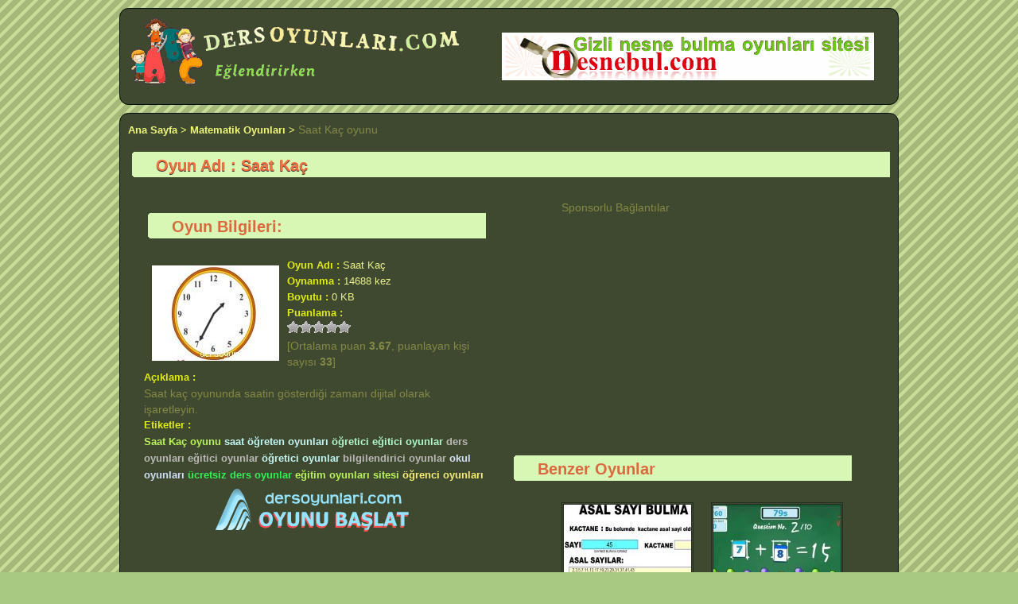

--- FILE ---
content_type: text/html
request_url: https://www.dersoyunlari.com/Saat-Kac-flashoyunu-1935.html
body_size: 3296
content:
<!DOCTYPE html>
<html lang="tr">
<head>
<meta charset="utf-8">
<link rel="stylesheet" href="/css/style.css" />
<script src="https://ajax.googleapis.com/ajax/libs/prototype/1.7.3.0/prototype.js"></script>
<script>
Event.observe(window, 'load', oyal, false);
var dizi = new Array();

function oyal() {
	$('oylama').innerHTML = 'Oy alınıyor ...';
	var sc = 'id=1935';
	var nesne = new Ajax.Updater('oylama', 'oyal.php', {method: 'post', parameters: sc});
}

function omo(kac) {
	for(i = 1; i <= kac; i++) {
		dizi[i] = $('r' + i).src;
		$('r' + i).src = 'yildizlar/yesil.gif';
	}
	var bos = 5 - kac;
 	for(j = 1; j <= bos; j++) {
 		t = kac + j;
		dizi[t] = $('r' + t).src;
		$('r' + t).src = 'yildizlar/koyugri.gif';
	}
}

function omout() {
	for(i = 1; i <= 5; i++) {
		$('r' + i).src = dizi[i];
	}
}

function oc(kac) {
	$('oylama').innerHTML = 'Oy gönderiliyor ...';
	var sc = 'id=1935&puan=' + kac;
	var nesne = new Ajax.Request('oyver.php', {method: 'post', parameters: sc, asynchronous: false});
	oyal();
}
</script>
<style type="text/css">
img.yildiz { cursor: pointer; }
</style>

<title> Saat Kaç online eğitici öğretici bilgilendirici ders oyunları</title>
<meta name="keywords" content="Saat Kaç oyunu, saat öğreten oyunları, öğretici eğitici oyunlar, ders oyunları, eğitici oyunlar, öğretici oyunlar, bilgilendirici oyunlar, okul oyunları, ücretsiz ders oyunlar, eğitim oyunları sitesi, öğrenci oyunları, eğitici oyunlar, öğretici oyun, bilgilendirici oyunlar, ders oyunları" />
<meta name="description" content=" Saat kaç oyununda saatin gösterdiği zamanı dijital olarak işaretleyin. " />

<script type="text/javascript">

  var _gaq = _gaq || [];
  _gaq.push(['_setAccount', 'UA-31196179-1']);
  _gaq.push(['_trackPageview']);

  (function() {
    var ga = document.createElement('script'); ga.type = 'text/javascript'; ga.async = true;
    ga.src = ('https:' == document.location.protocol ? 'https://ssl' : 'http://www') + '.google-analytics.com/ga.js';
    var s = document.getElementsByTagName('script')[0]; s.parentNode.insertBefore(ga, s);
  })();

</script>
<meta name="robots" content="index,follow" />
<link rel="shortcut icon" href="/favicon.ico" type="image/x-icon" />
<link rel="alternate" type="application/rss+xml" title="RSS servisi" href="/rss.php" />
</head>
<body>
<header>

<div class="yon_left">
<a href="/" title="eğitici ders oyunları"><img src="/css/logo.gif" alt="ders oyunları sitesi" /></a>
</div>

<div class="banner">
<div class="banner">

<a target="_blank" title="Gizli Nesne Oyunları Sitesi" href="https://www.nesnebul.com"><img src="/banner/nesnebul.gif" alt="Gizli Nesne Oyunları Sitesi" /></a>
</div></div>
</header><article id="two">
<a href="https://www.dersoyunlari.com/" title="Eğitici oyunlar sitesi">Ana Sayfa ></a> 
<a title="Matematik Oyunları" href="/oyunlar/Matematik-Oyunlari-45-sayfa1.html">Matematik Oyunları ></a>
Saat Kaç oyunu

<h1>Oyun Adı : Saat Kaç</h1>
<div class="clear"></div>

<div class="detay">
<h2>Oyun Bilgileri:</h2>
<img style="float:left;width:160;height:120px;border:2px;padding:10px;" src="https://www.dersoyunlari.com/img/01/Saat-Kac.jpg" alt="Saat Kaç" />

<p><span>Oyun Adı : </span>Saat Kaç </p>

<p><span>Oynanma : </span>14688 kez </p>

<p><span>Boyutu : </span>0 KB</p>

<p><span>Puanlama :</span></p>
<div id='oylama'></div>

<p><span>Açıklama :</span></p>
Saat kaç oyununda saatin gösterdiği zamanı dijital olarak işaretleyin.
<p><span>Etiketler :</span></p>

 <a title='Saat Kaç oyunu' href='/tag/Saat-Kac-oyunu'><span style='color:#BBF45A'>Saat Kaç oyunu</span></a> <a title='saat öğreten oyunları' href='/tag/saat-ogreten-oyunlari'><span style='color:#C3F7F3'>saat öğreten oyunları</span></a> <a title='öğretici eğitici oyunlar' href='/tag/ogretici-egitici-oyunlar'><span style='color:#B1F9CB'>öğretici eğitici oyunlar</span></a> <a title='ders oyunları' href='/tag/ders-oyunlari'><span style='color:#BAB9B6'>ders oyunları</span></a> <a title='eğitici oyunlar' href='/tag/egitici-oyunlar'><span style='color:#BAB9B6'>eğitici oyunlar</span></a> <a title='öğretici oyunlar' href='/tag/ogretici-oyunlar'><span style='color:#C3F7F3'>öğretici oyunlar</span></a> <a title='bilgilendirici oyunlar' href='/tag/bilgilendirici-oyunlar'><span style='color:#BAB9B6'>bilgilendirici oyunlar</span></a> <a title='okul oyunları' href='/tag/okul-oyunlari'><span style='color:#D3E0F9'>okul oyunları</span></a> <a title='ücretsiz ders oyunlar' href='/tag/ucretsiz-ders-oyunlar'><span style='color:#33F256'>ücretsiz ders oyunlar</span></a> <a title='eğitim oyunları sitesi' href='/tag/egitim-oyunlari-sitesi'><span style='color:#BBF45A'>eğitim oyunları sitesi</span></a> <a title='öğrenci oyunları' href='/tag/ogrenci-oyunlari'><span style='color:#F9EE75'>öğrenci oyunları</span></a><div class="clear"></div>
<a title="Saat Kaç" href="Saat-Kac-oyununu-oyna1935.html">
<img style="display:block;margin-left:auto;margin-right:auto;border:0;" src="/css/baslat.png" alt="oyun oyna" /></a>
</div>

<div class="detay">
<span style="padding-left:65px">Sponsorlu Bağlantılar</span><br />
<div class="center"><script type="text/javascript"><!--
google_ad_client = "ca-pub-8791373857922756";
/* derso336- */
google_ad_slot = "6071363443";
google_ad_width = 336;
google_ad_height = 280;
//-->
</script>
<script type="text/javascript" src="https://pagead2.googlesyndication.com/pagead/show_ads.js">
</script></div>

<h2>Benzer Oyunlar</h2>
<div class='game'>
<a title='Hızlı Toplama' href='Hizli-Toplama-flashoyunu-2228.html'>
<span></span><img src="https://www.dersoyunlari.com/img/01/Hizli-Toplama.jpg" alt='Hizli-Toplama' /></a>
<p>Hızlı Toplama</p>
</div>

<div class='game'>
<a title='Asal Sayı Bulma' href='Asal-Sayi-Bulma-flashoyunu-2103.html'>
<span></span><img src="https://www.dersoyunlari.com/img/01/Asal-Sayi-Bulma.jpg" alt='Asal-Sayi-Bulma' /></a>
<p>Asal Sayı Bulma</p>
</div>

<div class='game'>
<a title='Matematik Öğretmeni' href='Matematik-Ogretmeni-flashoyunu-2292.html'>
<span></span><img src="https://www.dersoyunlari.com/img/01/Matematik-Ogretmeni.png" alt='Matematik-Ogretmeni' /></a>
<p>Matematik Öğretmeni</p>
</div>

<div class='game'>
<a title='Matematik Dağı' href='Matematik-Dagi-flashoyunu-2311.html'>
<span></span><img src="https://www.dersoyunlari.com/img/01/Matematik-Dagi.png" alt='Matematik-Dagi' /></a>
<p>Matematik Dağı</p>
</div>

</div>

</article>

<footer>

<!-- AddThis Button BEGIN -->
<div class="addthis_toolbox addthis_default_style ">
<a class="addthis_button_facebook_like" fb:like:layout="button_count"></a>
<a class="addthis_button_tweet"></a>
<a class="addthis_button_pinterest_pinit"></a>
<a class="addthis_counter addthis_pill_style"></a>
</div>
<script type="text/javascript">var addthis_config = {"data_track_addressbar":true};</script>
<script type="text/javascript" src="https://s7.addthis.com/js/300/addthis_widget.js#pubid=ra-507f96fb532b7374"></script>
<!-- AddThis Button END -->

    <nav>
        <ul>
            <li><a href="https://www.dersoyunlari.com/" title="Ders oyunları sitesi">Ana Sayfa</a></li>
            <li><a href="/yeni-flash-oyunlar.html" title="En yeni eğitici oyunlar">Yeni Oyunlar</a></li>
            <li><a href="/cok-oynanan-oyunlar.html" title="En güzel eğitici oyunlar">Çok Oynananlar </a></li>
			<li><a href="/rss.php" title="RSS servisi">RSS</a></li>
            <li><a href="/iletisim.html" title="Mesaj yaz">İletişim</a></li>
        </ul>
    </nav>

<p>Eğitici Öğretici Bilgilendirici Ders Oyunları &copy; 
 135 Online</p>
<div class="not">
<h3>Çocuklar İçin Oyunun Önemi:</h3>
<a href="https://www.dersoyunlari.com/" title="eğitici oyunlar">Oyun</a>; çocuğu yetişkin hayata hazırlayan en etkin yoldur.Çocuğun en önemli eğitim araçları oyuncaklarıdır.<a href="https://www.dersoyunlari.com/" title="eğitici oyunlar">Oyun</a> ile insan ilişkileri, yardımlaşma, konuşma, bilgi edinme, deneyim kazanma, psikomotor gelişimi, duygusal ve sosyal gelişimi etkilediği gibi, zihin ve dil gelişimini de etkiler. Yetişkinlerin gözünde <a href="https://www.dersoyunlari.com/" title="eğitici oyunlar">oyun</a>, çocuğun eğlenmesi, oyalanması, başlarından savmak için bir uğraş olarak düşünülür, oysa oyun, çocuk için ciddi bir iştir. Çocuk oynadıkça becerileri artar, yetenekleri gelişir. Çevresini, bilinmeyenleri tanır, kendisi için anlaşılır duruma getirir.
<br />
Sitemizdeki tüm içerikler; çocukların eğlenirken öğrenmesini hedefleyen <a href="https://www.dersoyunlari.com/" title="seçme oyunlar">seçme</a>, <a href="https://www.dersoyunlari.com/" title="eğitici oyunlar">eğitici</a>, <a href="https://www.dersoyunlari.com/" title="öğretici oyunlar">öğretici</>, <a href="https://www.dersoyunlari.com/" title="bilgilendirici oyunlar">bilgilendirici</a> oyunlardır. Çocuklar sitemizde güvenle zaman geçirebilirler. 
</div>

<script type="text/javascript"><!--
google_ad_client = "ca-pub-8791373857922756";
/* derso728 */
google_ad_slot = "0928879625";
google_ad_width = 728;
google_ad_height = 90;
//-->
</script>
<script type="text/javascript" src="https://pagead2.googlesyndication.com/pagead/show_ads.js">
</script><script type="text/javascript"><!--
google_ad_client = "ca-pub-8791373857922756";
/* derso160link */
google_ad_slot = "0414258827";
google_ad_width = 160;
google_ad_height = 90;
//-->
</script>
<script type="text/javascript" src="https://pagead2.googlesyndication.com/pagead/show_ads.js">
</script>
</footer>

<div style="text-align:right;border:0"><a href="http://www.dersimiz.com" title="Eğitim Sitesi"><img src="/css/sponsored.png" alt="sposored" /></a></div>

<script defer src="https://static.cloudflareinsights.com/beacon.min.js/vcd15cbe7772f49c399c6a5babf22c1241717689176015" integrity="sha512-ZpsOmlRQV6y907TI0dKBHq9Md29nnaEIPlkf84rnaERnq6zvWvPUqr2ft8M1aS28oN72PdrCzSjY4U6VaAw1EQ==" data-cf-beacon='{"version":"2024.11.0","token":"019272b2aea045e1ae9f3b0fef2fc9e5","r":1,"server_timing":{"name":{"cfCacheStatus":true,"cfEdge":true,"cfExtPri":true,"cfL4":true,"cfOrigin":true,"cfSpeedBrain":true},"location_startswith":null}}' crossorigin="anonymous"></script>
</body>
</html>


--- FILE ---
content_type: text/html
request_url: https://www.dersoyunlari.com/oyal.php
body_size: -161
content:
<img class="yildiz" id="r1" src="yildizlar/koyugri.gif" onmouseover="omo(1);" onmouseout="omout();" onclick="oc(1);" /><img class="yildiz" id="r2" src="yildizlar/koyugri.gif" onmouseover="omo(2);" onmouseout="omout();" onclick="oc(2);" /><img class="yildiz" id="r3" src="yildizlar/koyugri.gif" onmouseover="omo(3);" onmouseout="omout();" onclick="oc(3);" /><img class="yildiz" id="r4" src="yildizlar/koyugri.gif" onmouseover="omo(4);" onmouseout="omout();" onclick="oc(4);" /><img class="yildiz" id="r5" src="yildizlar/koyugri.gif" onmouseover="omo(5);" onmouseout="omout();" onclick= "oc(5);" /> <br />[Ortalama puan <b>3.67</b>, puanlayan kişi sayısı <b>33</b>]

--- FILE ---
content_type: text/html; charset=utf-8
request_url: https://www.google.com/recaptcha/api2/aframe
body_size: 268
content:
<!DOCTYPE HTML><html><head><meta http-equiv="content-type" content="text/html; charset=UTF-8"></head><body><script nonce="ZgbfZKQM7LSQh4YzctcGyA">/** Anti-fraud and anti-abuse applications only. See google.com/recaptcha */ try{var clients={'sodar':'https://pagead2.googlesyndication.com/pagead/sodar?'};window.addEventListener("message",function(a){try{if(a.source===window.parent){var b=JSON.parse(a.data);var c=clients[b['id']];if(c){var d=document.createElement('img');d.src=c+b['params']+'&rc='+(localStorage.getItem("rc::a")?sessionStorage.getItem("rc::b"):"");window.document.body.appendChild(d);sessionStorage.setItem("rc::e",parseInt(sessionStorage.getItem("rc::e")||0)+1);localStorage.setItem("rc::h",'1768923829098');}}}catch(b){}});window.parent.postMessage("_grecaptcha_ready", "*");}catch(b){}</script></body></html>